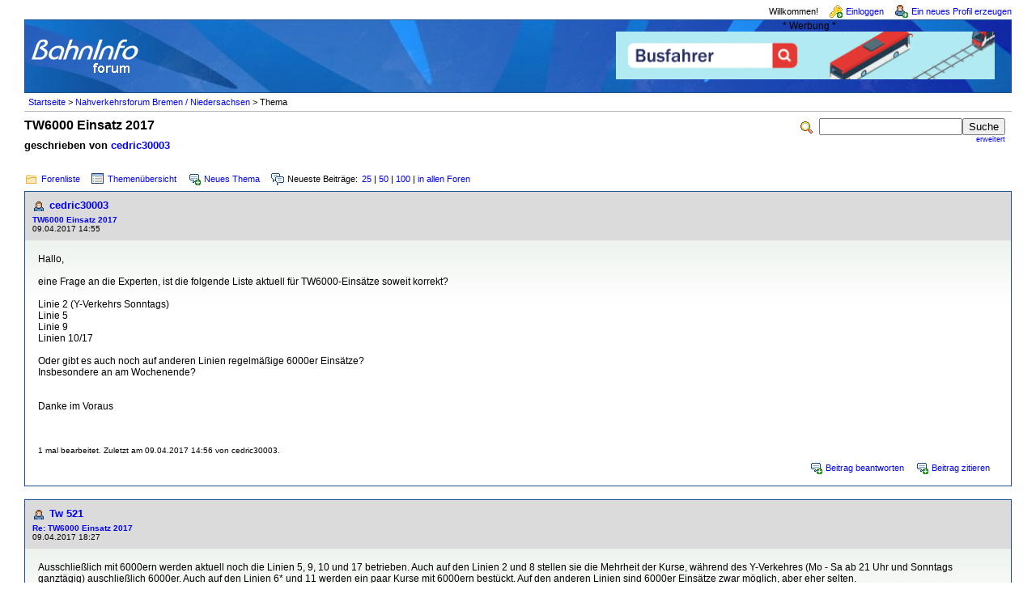

--- FILE ---
content_type: text/html; charset=iso-8859-1
request_url: https://www.bahninfo-forum.de/read.php?24,555899,555918,quote=1
body_size: 28646
content:
<?xml version="1.0" encoding="iso-8859-1"?><!DOCTYPE html PUBLIC "-//W3C//DTD XHTML 1.0 Transitional//EN" "http://www.w3.org/TR/xhtml1/DTD/xhtml1-transitional.dtd">

<!-- START TEMPLATE bahninfo/header.tpl -->
<html xmlns="http://www.w3.org/1999/xhtml" xml:lang="de_DE" lang="de_DE">

<head>

<style type="text/css">
form {
display: inline;
}
</style>

<title>TW6000 Einsatz 2017 ::  www.bahninfo-forum.de</title>
<meta content="width=device-width, initial-scale=1.0" name="viewport">



  <link rel="stylesheet" type="text/css" href="https://www.bahninfo-forum.de/css.php?24,css" media="screen" />
  <link rel="stylesheet" type="text/css" href="https://www.bahninfo-forum.de/css.php?24,css_print" media="print" />

<script type="text/javascript" src="https://www.bahninfo-forum.de/javascript.php?24"></script>




  <meta name="description" content=" Hallo, eine Frage an die Experten, ist die folgende Liste aktuell für TW6000-Einsätze soweit korrekt? Linie 2 (Y-Verkehrs Sonntags) Linie 5 Linie 9 Linien 10/17 Oder gibt es auch noch auf anderen Linien regelmäßige 6000er Einsätze? Insbesondere an am Wochenende? Danke im Voraus 1 mal bearbeitet. Zu" />


<script type="text/javascript">
// <![CDATA[
  fileLoadingImage = 'https://www.bahninfo-forum.de/mods/embed_images/viewers/lightbox/code/images/loading.gif';
  fileBottomNavCloseImage = 'https://www.bahninfo-forum.de/mods/embed_images/viewers/lightbox/code/images/close.gif';
</script><style type="text/css">
  #imageData #bottomNavClose{ text-align:right; }
  #prevLink, #nextLink{
    background: transparent url(https://www.bahninfo-forum.de/mods/embed_images/viewers/lightbox/code/images/blank.gif) no-repeat;
  }
  #prevLink:hover, #prevLink:visited:hover {
    background: url(https://www.bahninfo-forum.de/mods/embed_images/viewers/lightbox/code/images/prevlabel.gif) left 15% no-repeat;
  }
  #nextLink:hover, #nextLink:visited:hover {
    background: url(https://www.bahninfo-forum.de/mods/embed_images/viewers/lightbox/code/images/nextlabel.gif) right 15% no-repeat;
  }
// ]]>
</style>

  <!--[if lte IE 6]>
  <style type="text/css">
  #phorum {
  width:       expression(document.body.clientWidth > 1220               ? '1220px': 'auto' );
  margin-left: expression(document.body.clientWidth > 1220               ? parseInt((document.body.clientWidth-1220)/2) : 0 );
  }
  </style>
  <![endif]-->
<link rel="shortcut icon" type="image/x-icon" href="/favicon.ico" />
<!--
Some Icons courtesy of:
  FAMFAMFAM - http://www.famfamfam.com/lab/icons/silk/
  Tango Project - http://tango-project.org/
-->
</head>

<body onload="">

  
  
  
  
  
  
  
  <div id="phorum">

  
    
    
    
    <div id="user-info" class="logged-out">

      
              <span class="welcome">Willkommen!</span>
        <a class="icon icon-key-go" href="https://www.bahninfo-forum.de/login.php?24">Einloggen</a>
        <a class="icon icon-user-add" href="https://www.bahninfo-forum.de/register.php?24">Ein neues Profil erzeugen</a>
      
    </div>

    
    
    
    <div id="logo">
		<div class="bi-logo">
      <a href="https://www.bahninfo-forum.de/">
        <img src="/templates/bahninfo/images/logo.png"
             width="139" height="50"
             alt="BahnInfo-Forum" border="0" />
      </a>
	  </div>
<div class="bi-ad">
	<span style="text-align: center; display: block;">* Werbung *</span>

	<a href="https://bit.ly/bi-bahnberufe" target="_blank" rel="noopener" style="display: inline-block; margin-right: 10px; margin-bottom: 10px;">
		<img src="/templates/bahninfo/images/customers/bahnberufe_2022.gif" border="0" style="margin: 0; width: 100%; max-width: 468px;"/>
	</a>
</div>
<div class="clearfix"></div>
    </div> <!-- end of div id=logo -->

    
    
    
    
    <div id="breadcrumb">
                                      <!-- a  href="https://www.bahninfo-forum.de/index.php">Startseite</a -->
          <a href="https://www.bahninfo-forum.de/index.php">Startseite</a>
                               &gt;                  <!-- a rel="breadcrumb-forum[24]" href="https://www.bahninfo-forum.de/list.php?24">Nahverkehrsforum Bremen / Niedersachsen</a -->
          <a href="https://www.bahninfo-forum.de/list.php?24">Nahverkehrsforum Bremen / Niedersachsen</a>
                               &gt;                  Thema                      <span id="breadcrumbx"></span>
    </div> <!-- end of div id=breadcrumb -->

    
    <div id="search-area" class="icon-zoom">
      <form id="header-search-form" action="https://www.bahninfo-forum.de/search.php?24" method="get">
        <input type="hidden" name="forum_id" value="24" />
<input type="hidden" name="posting_token:post" value="cb15d4fe62d6500ccf891d0c68ffa86e" />
<input type="hidden" name="posting_token:post" value="cb15d4fe62d6500ccf891d0c68ffa86e" />
        <input type="hidden" name="phorum_page" value="search" />
        <input type="hidden" name="match_forum" value="ALL" />
        <input type="hidden" name="match_dates" value="365" />
        <input type="hidden" name="match_threads" value="0" />
        <input type="hidden" name="match_type" value="ALL" />
        <input type="text" name="search" size="20" value="" class="styled-text" /><input type="submit" value="Suche" class="styled-button" /><br />
        <a href="https://www.bahninfo-forum.de/search.php?24">erweitert</a>
      </form>
    </div> <!-- end of div id=search-area -->
	
    
    <div id="page-info">

        
              
          
        <span class="h1 heading">TW6000 Einsatz 2017</span>
        <div class="big_description">geschrieben von <a href="https://www.bahninfo-forum.de/profile.php?24,6084">cedric30003</a>&nbsp;</div>
      
    </div> <!-- end of div id=page-info -->

    
    
    
    
    
   
<!-- END TEMPLATE bahninfo/header.tpl -->

<!-- BEGIN TEMPLATE read.tpl -->

<div class="nav">
	<div class="nav-links">
    <a class="icon icon-folder" href="https://www.bahninfo-forum.de/index.php">Forenliste</a>
    <a class="icon icon-list" href="https://www.bahninfo-forum.de/list.php?24">Themen&uuml;bersicht</a>
    <a class="icon icon-comment-add" href="https://www.bahninfo-forum.de/posting.php?24">Neues Thema</a>
    <span class="icon icon-comments">Neueste Beitr&auml;ge:</span><a href="newest.php?24,num=25">25</a> | <a href="newest.php?24,num=50">50</a> | <a href="newest.php?24,num=100">100</a> | <a href="newest.php?num=25">in allen Foren</a>
	</div>
    <!-- BEGIN TEMPLATE bahninfo/paging.tpl -->

<!-- END TEMPLATE bahninfo/paging.tpl -->

	<div class="clearfix"></div>
</div>



    

    <div class="message">

        <div class="generic">

            <table border="0" cellspacing="0">
                <tr>

                       
                    <td width="100%">
                        <div class="message-author icon-user">
                            <a href="https://www.bahninfo-forum.de/profile.php?24,6084">cedric30003</a>
                            					   
                        </div>
                        <small>
                        <strong><a href="https://www.bahninfo-forum.de/read.php?24,555899,555899#msg-555899">TW6000 Einsatz 2017</a> </strong><br />
                        09.04.2017 14:55
                        </small>
                    </td>
                    <td class="message-user-info" nowrap="nowrap">
                        
                        
                    </td>
                </tr>
            </table>
        </div>

        <div class="message-body">
            

             Hallo,<br />
<br />
eine Frage an die Experten, ist die folgende Liste aktuell für TW6000-Einsätze soweit korrekt?<br />
<br />
Linie 2 (Y-Verkehrs Sonntags)<br />
Linie 5<br />
Linie 9<br />
Linien 10/17<br />
<br />
Oder gibt es auch noch auf anderen Linien regelmäßige 6000er Einsätze?<br />
Insbesondere an am Wochenende?<br />
<br />
<br />
Danke im Voraus<br />
<br />
<br />
<br />
<small>1 mal bearbeitet. Zuletzt am 09.04.2017 14:56 von cedric30003.</small>
            
            <div class="message-options">
                
                <a class="icon icon-comment-add" href="https://www.bahninfo-forum.de/read.php?24,555899,555899#REPLY">Beitrag beantworten</a>
                <a class="icon icon-comment-add" href="https://www.bahninfo-forum.de/read.php?24,555899,555899,quote=1#REPLY">Beitrag zitieren</a>
                
            </div>

            

            

        </div>
    </div>


    
        <a name="msg-555912"></a>
    

    <div class="message">

        <div class="generic">

            <table border="0" cellspacing="0">
                <tr>

                       
                    <td width="100%">
                        <div class="message-author icon-user">
                            <a href="https://www.bahninfo-forum.de/profile.php?24,6511">Tw 521</a>
                            					   
                        </div>
                        <small>
                        <strong><a href="https://www.bahninfo-forum.de/read.php?24,555899,555912#msg-555912">Re: TW6000 Einsatz 2017</a> </strong><br />
                        09.04.2017 18:27
                        </small>
                    </td>
                    <td class="message-user-info" nowrap="nowrap">
                        
                        
                    </td>
                </tr>
            </table>
        </div>

        <div class="message-body">
            

             Ausschließlich mit 6000ern werden aktuell noch die Linien 5, 9, 10 und 17 betrieben. Auch auf den Linien 2 und 8 stellen sie die Mehrheit der Kurse, während des Y-Verkehres (Mo - Sa ab 21 Uhr und Sonntags ganztägig) auschließlich 6000er. Auch auf den Linien 6* und 11 werden ein paar Kurse mit 6000ern bestückt. Auf den anderen Linien sind 6000er Einsätze zwar möglich, aber eher selten.<br />
<br />
*kann sein, dass die 6000er Einsätze seit letzter Woche weitgehend der Vergangenheit angehören, definitiv weiß ich es leider (noch) nicht.<br />
<br />
Ab Ende Mai können auch auf den Linien 10 und 17 auch Tw 2000 eingesetzt werden und werden es wohl auf der 10 auch teilweise.<br />
Ab September sind Tw 2000 und 3000 Einsätze auch auf der 5 möglich und die 10 wird ab September nur noch mit Tw 2000 bestückt werden können.<br />
Was abweichende Fahrzeugeinsätze am Wochenende angeht bin ich aktuell leider nicht ganz auf dem laufenden, meine aber das es zur Zeit kaum Abweichungen zum Betrieb in der Woche gibt.
            
            <div class="message-options">
                
                <a class="icon icon-comment-add" href="https://www.bahninfo-forum.de/read.php?24,555899,555912#REPLY">Beitrag beantworten</a>
                <a class="icon icon-comment-add" href="https://www.bahninfo-forum.de/read.php?24,555899,555912,quote=1#REPLY">Beitrag zitieren</a>
                
            </div>

            

            

        </div>
    </div>


    
        <a name="msg-555918"></a>
    

    <div class="message">

        <div class="generic">

            <table border="0" cellspacing="0">
                <tr>

                       
                    <td width="100%">
                        <div class="message-author icon-user">
                            <a href="https://www.bahninfo-forum.de/profile.php?24,6084">cedric30003</a>
                            					   
                        </div>
                        <small>
                        <strong><a href="https://www.bahninfo-forum.de/read.php?24,555899,555918#msg-555918">Re: TW6000 Einsatz 2017</a> </strong><br />
                        09.04.2017 19:24
                        </small>
                    </td>
                    <td class="message-user-info" nowrap="nowrap">
                        
                        
                    </td>
                </tr>
            </table>
        </div>

        <div class="message-body">
            

             Super, danke für die präzise Auflistung!
            
            <div class="message-options">
                
                <a class="icon icon-comment-add" href="https://www.bahninfo-forum.de/read.php?24,555899,555918#REPLY">Beitrag beantworten</a>
                <a class="icon icon-comment-add" href="https://www.bahninfo-forum.de/read.php?24,555899,555918,quote=1#REPLY">Beitrag zitieren</a>
                
            </div>

            

            

        </div>
    </div>


    
        <a name="msg-695019"></a>
    

    <div class="message">

        <div class="generic">

            <table border="0" cellspacing="0">
                <tr>

                       
                    <td width="100%">
                        <div class="message-author icon-user">
                            <a href="https://www.bahninfo-forum.de/profile.php?24,6084">cedric30003</a>
                            					   
                        </div>
                        <small>
                        <strong><a href="https://www.bahninfo-forum.de/read.php?24,555899,695019#msg-695019">Re: TW6000 Einsatz 2017</a> </strong><br />
                        07.03.2021 10:19
                        </small>
                    </td>
                    <td class="message-user-info" nowrap="nowrap">
                        
                        
                    </td>
                </tr>
            </table>
        </div>

        <div class="message-body">
            

             Gleiche Frage, anderes Jahr, andere Antworten.<br />
<br />
Wie sieht es 2021 aus?<br />
Linie 9 dürfte ja bisher noch mit 6000ern fahren.<br />
Linie 11 unter der Woche?<br />
<br />
Würde mich freuen wenn jemand da was aktuelles zu sagen kann.
            
            <div class="message-options">
                
                <a class="icon icon-comment-add" href="https://www.bahninfo-forum.de/read.php?24,555899,695019#REPLY">Beitrag beantworten</a>
                <a class="icon icon-comment-add" href="https://www.bahninfo-forum.de/read.php?24,555899,695019,quote=1#REPLY">Beitrag zitieren</a>
                
            </div>

            

            

        </div>
    </div>


    
        <a name="msg-695448"></a>
    

    <div class="message">

        <div class="generic">

            <table border="0" cellspacing="0">
                <tr>

                       
                    <td width="100%">
                        <div class="message-author icon-user">
                            <a href="https://www.bahninfo-forum.de/profile.php?24,6869">Jules</a>
                            					   
                        </div>
                        <small>
                        <strong><a href="https://www.bahninfo-forum.de/read.php?24,555899,695448#msg-695448">Re: TW6000 Einsatz 2017</a> </strong><br />
                        12.03.2021 15:58
                        </small>
                    </td>
                    <td class="message-user-info" nowrap="nowrap">
                        
                        
                    </td>
                </tr>
            </table>
        </div>

        <div class="message-body">
            

             Lustig, hatte wohl zumindest gefühlt schon deinen Beitrag im Hinterkopf, als ich am 8.3.2021, diesen Oldtimer, den restaurierten TW 6001 mit Rollband-Fahrtanzeiger auf der Hans-Böckler-Allee sah. Leider war die Kamera nicht so schnell zur Hand, trotzdem noch zwei einigermaßen passable Bilder:<br style="clear:both" /><div class="mod_embed_images_attachments"><div id="div_797c0eb82e13d1fe2a184da6b0b6465a"
     class="mod_embed_images_extended"
     style="width:1200px">

  

    
      
    

    <div id="imagediv_797c0eb82e13d1fe2a184da6b0b6465a" class="mod_embed_images_image"
         style="width:1200px; height:604px">

    

    <a href="https://www.bahninfo-forum.de/file.php?24,file=15125">
        <img src="https://www.bahninfo-forum.de/embed_images/27e/b93/8c0/8f6/a2a/269/57e/aaf/596/93a/27_1200x920.png"
             width="1200"
             height="604"
             id="image_797c0eb82e13d1fe2a184da6b0b6465a"
             alt="6001 als fahrschulwagen klein.jpg"
             title="6001 als fahrschulwagen klein.jpg" />
    </a>

    

    </div>

    <div class="mod_embed_images_info " id="info_797c0eb82e13d1fe2a184da6b0b6465a"
      style="display:block">
      <a id="link_797c0eb82e13d1fe2a184da6b0b6465a" href="https://www.bahninfo-forum.de/file.php?24,file=15125">6001 als fahrschulwagen klein.jpg</a>
    </div>

  

 </div>


<script type="text/javascript">
// <![CDATA[
mod_embed_images_loadimage(
  '797c0eb82e13d1fe2a184da6b0b6465a',
  'https://www.bahninfo-forum.de/embed_images/27e/b93/8c0/8f6/a2a/269/57e/aaf/596/93a/27_1200x920.png',
  'https://www.bahninfo-forum.de/file.php?24,file=15125',
  'https://www.bahninfo-forum.de/addon.php?24,module=embed_images,check_scaling=1,file_id=15125',
  '',
   695448,
   1200, 920,
  'Loading image ...',
   false
);
// ]]>
</script>

<div id="div_fc43a98413b826f308ffc8a7470b749e"
     class="mod_embed_images"
     style="width:1024px">

  

    
      
    

    <div id="imagediv_fc43a98413b826f308ffc8a7470b749e" class="mod_embed_images_image"
         style="width:1024px; height:768px">

    

    <a href="https://www.bahninfo-forum.de/file.php?24,file=15126">
        <img src="https://www.bahninfo-forum.de/embed_images/d78/f15/f38/833/31e/144/36a/d3a/f31/607/27_1200x920.jpg"
             width="1024"
             height="768"
             id="image_fc43a98413b826f308ffc8a7470b749e"
             alt="6001 als Fahrschulwagen H Clausewitzstr klein.jpg"
             title="6001 als Fahrschulwagen H Clausewitzstr klein.jpg" />
    </a>

    

    </div>

    <div class="mod_embed_images_info " id="info_fc43a98413b826f308ffc8a7470b749e"
      >
      <a id="link_fc43a98413b826f308ffc8a7470b749e" href="https://www.bahninfo-forum.de/file.php?24,file=15126">6001 als Fahrschulwagen H Clausewitzstr klein.jpg</a>
    </div>

  

 </div>


<script type="text/javascript">
// <![CDATA[
mod_embed_images_loadimage(
  'fc43a98413b826f308ffc8a7470b749e',
  'https://www.bahninfo-forum.de/embed_images/d78/f15/f38/833/31e/144/36a/d3a/f31/607/27_1200x920.jpg',
  'https://www.bahninfo-forum.de/file.php?24,file=15126',
  'https://www.bahninfo-forum.de/addon.php?24,module=embed_images,check_scaling=1,file_id=15126',
  '',
   695448,
   1200, 920,
  'Loading image ...',
   false
);
// ]]>
</script>

</div><br style="clear:both" /><br />
            
            <div class="message-options">
                
                <a class="icon icon-comment-add" href="https://www.bahninfo-forum.de/read.php?24,555899,695448#REPLY">Beitrag beantworten</a>
                <a class="icon icon-comment-add" href="https://www.bahninfo-forum.de/read.php?24,555899,695448,quote=1#REPLY">Beitrag zitieren</a>
                
            </div>

            

            

        </div>
    </div>


    
        <a name="msg-696163"></a>
    

    <div class="message">

        <div class="generic">

            <table border="0" cellspacing="0">
                <tr>

                       
                    <td width="100%">
                        <div class="message-author icon-user">
                            <a href="https://www.bahninfo-forum.de/profile.php?24,6869">Jules</a>
                            					   
                        </div>
                        <small>
                        <strong><a href="https://www.bahninfo-forum.de/read.php?24,555899,696163#msg-696163">Re: TW6000 Einsatz 2017</a> </strong><br />
                        21.03.2021 13:12
                        </small>
                    </td>
                    <td class="message-user-info" nowrap="nowrap">
                        
                        
                    </td>
                </tr>
            </table>
        </div>

        <div class="message-body">
            

             <blockquote class="bbcode"><div><small>Zitat<br /></small><strong>cedric30003</strong><br />
Gleiche Frage, anderes Jahr, andere Antworten.<br />
<br />
Wie sieht es 2021 aus?<br />
Linie 9 dürfte ja bisher noch mit 6000ern fahren.<br />
Linie 11 unter der Woche?<br />
<br />
Würde mich freuen wenn jemand da was aktuelles zu sagen kann.</div></blockquote>
<br />
Um noch mal auf die Frage nach den TW 6000 zurückzukommen:<br />
Also auf jeden Fall fahren unter der Woche TW 6000 Züge auf der Linie 11 zum Zoo. Siehe Foto von Mitte März 2021. Ob auch am Wochenende TW 6000 auf der Linie 11 fahren? Dazu bin ich dort zu selten unterwegs am Wochenende.<br />
<br />
Gestern stand übrigens in der Zeitung, dass der Zoo trotz Lockdown unter strengen Sicherheitsvorkehrungen für Dauerkartenbesitzer wieder öffnen darf.<br />
<br />
Hier ein Bild von Mitte März 2021 mit TW 6241 auf der Linie 11, aufgenommen kurz vor der Einfahrt in die Haltestelle Clausewitzstraße:<br style="clear:both" /><div class="mod_embed_images_attachments"><div id="div_c40fb34102c91dfa275504f04c85d584"
     class="mod_embed_images_extended"
     style="width:1200px">

  

    
      
    

    <div id="imagediv_c40fb34102c91dfa275504f04c85d584" class="mod_embed_images_image"
         style="width:1200px; height:450px">

    

    <a href="https://www.bahninfo-forum.de/file.php?24,file=15158">
        <img src="https://www.bahninfo-forum.de/embed_images/157/4ba/381/5ce/db2/511/def/4ba/d75/2a0/c1_1200x920.png"
             width="1200"
             height="450"
             id="image_c40fb34102c91dfa275504f04c85d584"
             alt="Linie 11 zum Zoo als TW 6000 Mär21 verkleinert.jpg"
             title="Linie 11 zum Zoo als TW 6000 Mär21 verkleinert.jpg" />
    </a>

    

    </div>

    <div class="mod_embed_images_info " id="info_c40fb34102c91dfa275504f04c85d584"
      style="display:block">
      <a id="link_c40fb34102c91dfa275504f04c85d584" href="https://www.bahninfo-forum.de/file.php?24,file=15158">Linie 11 zum Zoo als TW 6000 Mär21 verkleinert.jpg</a>
    </div>

  

 </div>


<script type="text/javascript">
// <![CDATA[
mod_embed_images_loadimage(
  'c40fb34102c91dfa275504f04c85d584',
  'https://www.bahninfo-forum.de/embed_images/157/4ba/381/5ce/db2/511/def/4ba/d75/2a0/c1_1200x920.png',
  'https://www.bahninfo-forum.de/file.php?24,file=15158',
  'https://www.bahninfo-forum.de/addon.php?24,module=embed_images,check_scaling=1,file_id=15158',
  '',
   696163,
   1200, 920,
  'Loading image ...',
   false
);
// ]]>
</script>

</div><br style="clear:both" /><br />
            
            <div class="message-options">
                
                <a class="icon icon-comment-add" href="https://www.bahninfo-forum.de/read.php?24,555899,696163#REPLY">Beitrag beantworten</a>
                <a class="icon icon-comment-add" href="https://www.bahninfo-forum.de/read.php?24,555899,696163,quote=1#REPLY">Beitrag zitieren</a>
                
            </div>

            

            

        </div>
    </div>


    
        <a name="msg-697886"></a>
    

    <div class="message">

        <div class="generic">

            <table border="0" cellspacing="0">
                <tr>

                       
                    <td width="100%">
                        <div class="message-author icon-user">
                            <a href="https://www.bahninfo-forum.de/profile.php?24,6869">Jules</a>
                            					   
                        </div>
                        <small>
                        <strong><a href="https://www.bahninfo-forum.de/read.php?24,555899,697886#msg-697886">Re: TW6000 Einsatz 2017</a> </strong><br />
                        08.04.2021 15:07
                        </small>
                    </td>
                    <td class="message-user-info" nowrap="nowrap">
                        
                        
                    </td>
                </tr>
            </table>
        </div>

        <div class="message-body">
            

             Seit ein paar Tagen fahren auch TW 3000 Fahrzeuge zum Zoo, denn der neue Hochbahnsteig Kongresszentrum/Stadthalle ist fertig gestellt.<br />
Hier biegt am 3.4.2021 gerade ein TW 3000 Zweiwagenzug von der Hans-Böckler-Allee kommend in die Clausewitzstraße ein:<br style="clear:both" /><div class="mod_embed_images_attachments"><div id="div_675f094856f41c8d0f8408d50b9b27dd"
     class="mod_embed_images"
     style="width:1024px">

  

    
      
    

    <div id="imagediv_675f094856f41c8d0f8408d50b9b27dd" class="mod_embed_images_image"
         style="width:1024px; height:768px">

    

    <a href="https://www.bahninfo-forum.de/file.php?24,file=15241">
        <img src="https://www.bahninfo-forum.de/embed_images/f13/d3a/6d4/847/bf4/1d6/d29/10c/b52/1d0/82_1200x920.jpg"
             width="1024"
             height="768"
             id="image_675f094856f41c8d0f8408d50b9b27dd"
             alt="TW 3000 auf dem Weg zum Zoo April 21.jpg"
             title="TW 3000 auf dem Weg zum Zoo April 21.jpg" />
    </a>

    

    </div>

    <div class="mod_embed_images_info " id="info_675f094856f41c8d0f8408d50b9b27dd"
      >
      <a id="link_675f094856f41c8d0f8408d50b9b27dd" href="https://www.bahninfo-forum.de/file.php?24,file=15241">TW 3000 auf dem Weg zum Zoo April 21.jpg</a>
    </div>

  

 </div>


<script type="text/javascript">
// <![CDATA[
mod_embed_images_loadimage(
  '675f094856f41c8d0f8408d50b9b27dd',
  'https://www.bahninfo-forum.de/embed_images/f13/d3a/6d4/847/bf4/1d6/d29/10c/b52/1d0/82_1200x920.jpg',
  'https://www.bahninfo-forum.de/file.php?24,file=15241',
  'https://www.bahninfo-forum.de/addon.php?24,module=embed_images,check_scaling=1,file_id=15241',
  '',
   697886,
   1200, 920,
  'Loading image ...',
   false
);
// ]]>
</script>

</div><br style="clear:both" /><br />
            
            <div class="message-options">
                
                <a class="icon icon-comment-add" href="https://www.bahninfo-forum.de/read.php?24,555899,697886#REPLY">Beitrag beantworten</a>
                <a class="icon icon-comment-add" href="https://www.bahninfo-forum.de/read.php?24,555899,697886,quote=1#REPLY">Beitrag zitieren</a>
                
            </div>

            

            

        </div>
    </div>


<div class="nav">
    <!-- BEGIN TEMPLATE bahninfo/paging.tpl -->

<!-- END TEMPLATE bahninfo/paging.tpl -->

	<div class="nav-links">
    <a class="icon icon-folder" href="https://www.bahninfo-forum.de/index.php">Forenliste</a>    <a class="icon icon-list" href="https://www.bahninfo-forum.de/list.php?24">Themen&uuml;bersicht</a>
    <a class="icon icon-comment-add" href="https://www.bahninfo-forum.de/posting.php?24">Neues Thema</a>
    <!-- CONTINUE TEMPLATE read.tpl -->
    <span class="icon icon-comments">Neueste Beitr&auml;ge:</span><a href="newest.php?24,num=25">25</a> | <a href="newest.php?24,num=50">50</a> | <a href="newest.php?24,num=100">100</a> | <a href="newest.php?num=25">in allen Foren</a>
    <br /><a class="icon icon-prev" href="https://www.bahninfo-forum.de/read.php?24,1617887263,newer">Neueres Thema</a>
    <a class="icon icon-next" href="https://www.bahninfo-forum.de/read.php?24,1617887263,older">&Auml;lteres Thema</a></div>
</div>

<div id="thread-options" class="nav">
    <a class="icon icon-printer" href="https://www.bahninfo-forum.de/read.php?24,555899,printview,page=1" target="_blank">Druckansicht</a>
    
    
    
    
</div>
<!-- END TEMPLATE read.tpl -->

<!-- BEGIN TEMPLATE message.tpl -->


    <div class="information">
        Sorry, in diesem Forum d&uuml;rfen nur registrierte Benutzer schreiben.
        
            <p><a href="https://www.bahninfo-forum.de/login.php?24">Hier klicken, um sich einzuloggen</a></p>
        
        
    </div>

<!-- END TEMPLATE message.tpl -->

<!-- BEGIN TEMPLATE bahninfo/footer.tpl -->
	<div id="footer-links"><a href="https://www.bahninfo-forum.de/impressum.php">Impressum</a>&nbsp;|&nbsp;<a href="https://www.bahninfo-forum.de/datenschutz.php">Datenschutzerklärung</a>&nbsp;|&nbsp;<a href="https://www.bahninfo-forum.de/forumregeln.php">Forumregeln</a>
	    <div id="footer-plug">
	      Powered by <a href="http://www.phorum.org/">Phorum</a>.
	      Classic Emerald template modified by <a href="https://www.bahninfo.de/">BahnInfo</a>.<br />
	      &nbsp;<br />
	    </div>
	</div>


  </div> <!-- end of div id="phorum" -->

</body>
</html>
<!-- END TEMPLATE bahninfo/footer.tpl -->

